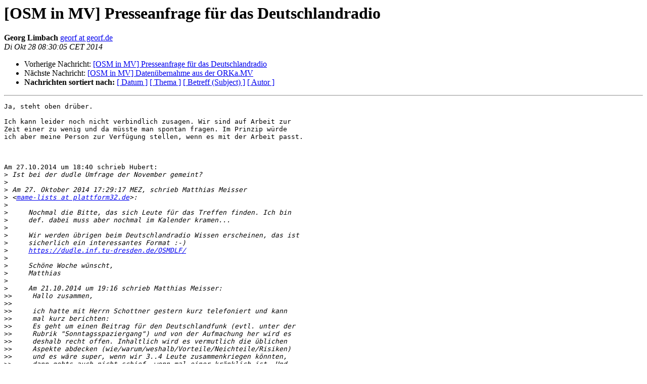

--- FILE ---
content_type: text/html
request_url: https://lists.openstreetmap.de/pipermail/meckpomm/2014-October/002186.html
body_size: 2281
content:
<!DOCTYPE HTML PUBLIC "-//W3C//DTD HTML 3.2//EN">
<HTML>
 <HEAD>
   <TITLE> [OSM in MV] Presseanfrage für das Deutschlandradio
   </TITLE>
   <LINK REL="Index" HREF="index.html" >
   <LINK REL="made" HREF="mailto:meckpomm%40lists.openstreetmap.de">
   <META NAME="robots" CONTENT="index,nofollow">
   <META http-equiv="Content-Type" content="text/html; charset=iso-8859-1">
   <LINK REL="Previous"  HREF="002185.html">
   <LINK REL="Next"  HREF="002168.html">
 </HEAD>
 <BODY BGCOLOR="#ffffff">
   <H1>[OSM in MV] Presseanfrage für das Deutschlandradio
   </H1>
    <B>Georg Limbach
    </B> 
    <A HREF="mailto:meckpomm%40lists.openstreetmap.de"
       TITLE="[OSM in MV] Presseanfrage für das Deutschlandradio">georf at georf.de
       </A><BR>
    <I>Di Okt 28 08:30:05 CET 2014</I>
    <P><UL>
        <LI>Vorherige Nachricht: <A HREF="002185.html">[OSM in MV] Presseanfrage für das Deutschlandradio
</A></li>
        <LI>Nächste Nachricht: <A HREF="002168.html">[OSM in MV] Datenübernahme aus der ORKa.MV
</A></li>
         <LI> <B>Nachrichten sortiert nach:</B> 
              <a href="date.html#2186">[ Datum ]</a>
              <a href="thread.html#2186">[ Thema ]</a>
              <a href="subject.html#2186">[ Betreff (Subject) ]</a>
              <a href="author.html#2186">[ Autor ]</a>
         </LI>
       </UL>
    <HR>
<!--beginarticle-->
<PRE>Ja, steht oben drüber.

Ich kann leider noch nicht verbindlich zusagen. Wir sind auf Arbeit zur
Zeit einer zu wenig und da müsste man spontan fragen. Im Prinzip würde
ich aber meine Person zur Verfügung stellen, wenn es mit der Arbeit passt.



Am 27.10.2014 um 18:40 schrieb Hubert:
&gt;<i> Ist bei der dudle Umfrage der November gemeint?
</I>&gt;<i> 
</I>&gt;<i> Am 27. Oktober 2014 17:29:17 MEZ, schrieb Matthias Meisser
</I>&gt;<i> &lt;<A HREF="http://lists.openstreetmap.de/mailman/listinfo/meckpomm">mame-lists at plattform32.de</A>&gt;:
</I>&gt;<i> 
</I>&gt;<i>     Nochmal die Bitte, das sich Leute für das Treffen finden. Ich bin
</I>&gt;<i>     def. dabei muss aber nochmal im Kalender kramen...
</I>&gt;<i> 
</I>&gt;<i>     Wir werden übrigen beim Deutschlandradio Wissen erscheinen, das ist
</I>&gt;<i>     sicherlich ein interessantes Format :-)
</I>&gt;<i>     <A HREF="https://dudle.inf.tu-dresden.de/OSMDLF/">https://dudle.inf.tu-dresden.de/OSMDLF/</A>
</I>&gt;<i> 
</I>&gt;<i>     Schöne Woche wünscht,
</I>&gt;<i>     Matthias
</I>&gt;<i> 
</I>&gt;<i>     Am 21.10.2014 um 19:16 schrieb Matthias Meisser:
</I>&gt;&gt;<i>     Hallo zusammen,
</I>&gt;&gt;<i>
</I>&gt;&gt;<i>     ich hatte mit Herrn Schottner gestern kurz telefoniert und kann
</I>&gt;&gt;<i>     mal kurz berichten:
</I>&gt;&gt;<i>     Es geht um einen Beitrag für den Deutschlandfunk (evtl. unter der
</I>&gt;&gt;<i>     Rubrik &quot;Sonntagsspaziergang&quot;) und von der Aufmachung her wird es
</I>&gt;&gt;<i>     deshalb recht offen. Inhaltlich wird es vermutlich die üblichen
</I>&gt;&gt;<i>     Aspekte abdecken (wie/warum/weshalb/Vorteile/Neichteile/Risiken)
</I>&gt;&gt;<i>     und es wäre super, wenn wir 3..4 Leute zusammenkriegen könnten,
</I>&gt;&gt;<i>     dann gehts auch nicht schief, wenn mal einer kränklich ist. Und
</I>&gt;&gt;<i>     dann können wir auch akkustisch untermalen, dass wir eine crowd
</I>&gt;&gt;<i>     sind :-)
</I>&gt;&gt;<i>
</I>&gt;&gt;<i>     Zeitlich eilt es nicht wirklich, aber wir würden schon irgendwann
</I>&gt;&gt;<i>     Anfang/Mitte November das abwickeln. Deshalb habe ich mal ein
</I>&gt;&gt;<i>     Doodle gemacht, da könnt ihr ankreuzen wann ihr Zeit habt:
</I>&gt;&gt;<i>     <A HREF="https://dudle.inf.tu-dresden.de/OSMDLF/">https://dudle.inf.tu-dresden.de/OSMDLF/</A>
</I>&gt;&gt;<i>
</I>&gt;&gt;<i>     Also, bitte melden :-)
</I>&gt;&gt;<i>
</I>&gt;&gt;<i>     Gruß,
</I>&gt;&gt;<i>     Matthias
</I>&gt;&gt;<i>
</I>&gt;&gt;<i>     Am 13.10.2014 um 15:15 schrieb Dominik Schottner:
</I>&gt;&gt;&gt;<i>     Hallo nach Rostock,
</I>&gt;&gt;&gt;<i>
</I>&gt;&gt;&gt;<i>     im Frühsommer habe ich im Urlaub auf Usedom einen schönen Artikel
</I>&gt;&gt;&gt;<i>     der Kollegen der Ostsee-Zeitung über eure Aktivitäten gelesen.
</I>&gt;&gt;&gt;<i>     Ich wollte fragen, ob jemand von Euch bereit wäre, mich in
</I>&gt;&gt;&gt;<i>     ähnlicher Manier durch Rostock zu führen und mir einige Fragen zu
</I>&gt;&gt;&gt;<i>     eurer Arbeit zu beantworten? Ich bereite gerade ein Exposé für
</I>&gt;&gt;&gt;<i>     meine Auftraggeber vor (Deutschlandradio, NEON, taz), deswegen
</I>&gt;&gt;&gt;<i>     erst einmal die etwas globale Anfrage. 
</I>&gt;&gt;&gt;<i>
</I>&gt;&gt;&gt;<i>     Über eine kurze Antwort würde ich mich sehr freuen!
</I>&gt;&gt;&gt;<i>
</I>&gt;&gt;&gt;<i>     Mit besten Grüßen aus Berlin,
</I>&gt;&gt;&gt;<i>
</I>&gt;&gt;&gt;<i>     Dominik Schottner
</I>&gt;&gt;&gt;<i>
</I>&gt;&gt;&gt;<i>
</I>&gt;&gt;&gt;<i>
</I>&gt;&gt;&gt;<i>     -------
</I>&gt;&gt;&gt;<i>     Dominik Schottner
</I>&gt;&gt;&gt;<i>     Friedelstraße 25
</I>&gt;&gt;&gt;<i>     12047 Berlin
</I>&gt;&gt;&gt;<i>     <A HREF="http://lists.openstreetmap.de/mailman/listinfo/meckpomm">dominik.schottner at web.de</A> &lt;mailto:<A HREF="http://lists.openstreetmap.de/mailman/listinfo/meckpomm">dominik.schottner at web.de</A>&gt;
</I>&gt;&gt;&gt;<i>     Fest: 030.63913776
</I>&gt;&gt;&gt;<i>     Mobil: 0179.2183678
</I>&gt;&gt;&gt;<i>
</I>&gt;&gt;&gt;<i>
</I>&gt;&gt;&gt;<i>
</I>&gt;&gt;&gt;<i>
</I>&gt;&gt;&gt;<i>
</I>&gt;&gt;&gt;<i>
</I>&gt;&gt;&gt;<i>
</I>&gt;&gt;&gt;<i>
</I>&gt;&gt;&gt;<i>     _______________________________________________
</I>&gt;&gt;&gt;<i>     MeckPomm mailing list
</I>&gt;&gt;&gt;<i>     <A HREF="http://lists.openstreetmap.de/mailman/listinfo/meckpomm">MeckPomm at lists.openstreetmap.de</A>
</I>&gt;&gt;&gt;<i>     <A HREF="http://lists.openstreetmap.de/mailman/listinfo/meckpomm">http://lists.openstreetmap.de/mailman/listinfo/meckpomm</A>
</I>&gt;&gt;<i>
</I>&gt;&gt;<i>
</I>&gt;&gt;<i>
</I>&gt;&gt;<i>     _______________________________________________
</I>&gt;&gt;<i>     MeckPomm mailing list
</I>&gt;&gt;<i>     <A HREF="http://lists.openstreetmap.de/mailman/listinfo/meckpomm">MeckPomm at lists.openstreetmap.de</A>
</I>&gt;&gt;<i>     <A HREF="http://lists.openstreetmap.de/mailman/listinfo/meckpomm">http://lists.openstreetmap.de/mailman/listinfo/meckpomm</A>
</I>&gt;<i> 
</I>&gt;<i>     ------------------------------------------------------------------------
</I>&gt;<i> 
</I>&gt;<i>     MeckPomm mailing list
</I>&gt;<i>     <A HREF="http://lists.openstreetmap.de/mailman/listinfo/meckpomm">MeckPomm at lists.openstreetmap.de</A>
</I>&gt;<i>     <A HREF="http://lists.openstreetmap.de/mailman/listinfo/meckpomm">http://lists.openstreetmap.de/mailman/listinfo/meckpomm</A>
</I>&gt;<i> 
</I>&gt;<i> 
</I>&gt;<i> -- 
</I>&gt;<i> Diese Nachricht wurde von meinem Android-Mobiltelefon mit K-9 Mail
</I>&gt;<i> gesendet.
</I>&gt;<i> 
</I>&gt;<i> 
</I>&gt;<i> _______________________________________________
</I>&gt;<i> MeckPomm mailing list
</I>&gt;<i> <A HREF="http://lists.openstreetmap.de/mailman/listinfo/meckpomm">MeckPomm at lists.openstreetmap.de</A>
</I>&gt;<i> <A HREF="http://lists.openstreetmap.de/mailman/listinfo/meckpomm">http://lists.openstreetmap.de/mailman/listinfo/meckpomm</A>
</I>&gt;<i> 
</I></PRE>

<!--endarticle-->
    <HR>
    <P><UL>
        <!--threads-->
	<LI>Vorherige Nachricht: <A HREF="002185.html">[OSM in MV] Presseanfrage für das Deutschlandradio
</A></li>
	<LI>Nächste Nachricht: <A HREF="002168.html">[OSM in MV] Datenübernahme aus der ORKa.MV
</A></li>
         <LI> <B>Nachrichten sortiert nach:</B>
              <a href="date.html#2186">[ Datum ]</a>
              <a href="thread.html#2186">[ Thema ]</a>
              <a href="subject.html#2186">[ Betreff (Subject)]</a>
              <a href="author.html#2186">[ Autor ]</a>
         </LI>
       </UL>
</body></html>
